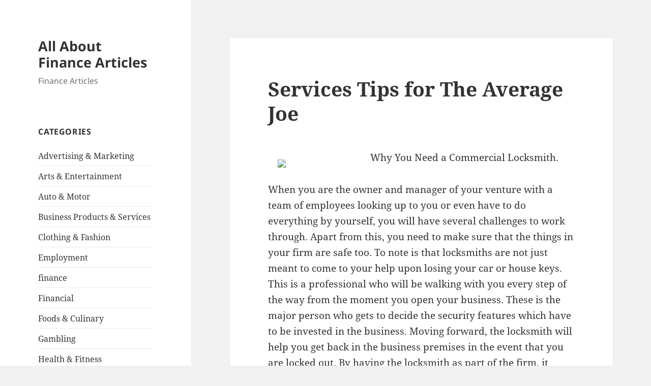

--- FILE ---
content_type: text/html; charset=UTF-8
request_url: https://faxlesspaydayloan92low.com/2018/01/23/services-tips-for-the-average-joe/
body_size: 9014
content:
<!DOCTYPE html>
<html lang="en-US" class="no-js">
<head>
	<meta charset="UTF-8">
	<meta name="viewport" content="width=device-width, initial-scale=1.0">
	<link rel="profile" href="https://gmpg.org/xfn/11">
	<link rel="pingback" href="https://faxlesspaydayloan92low.com/xmlrpc.php">
	<script>
(function(html){html.className = html.className.replace(/\bno-js\b/,'js')})(document.documentElement);
//# sourceURL=twentyfifteen_javascript_detection
</script>
<title>Services Tips for The Average Joe &#8211; All About Finance Articles</title>
<meta name='robots' content='max-image-preview:large' />
<link rel="alternate" type="application/rss+xml" title="All About Finance Articles &raquo; Feed" href="https://faxlesspaydayloan92low.com/feed/" />
<link rel="alternate" type="application/rss+xml" title="All About Finance Articles &raquo; Comments Feed" href="https://faxlesspaydayloan92low.com/comments/feed/" />
<link rel="alternate" title="oEmbed (JSON)" type="application/json+oembed" href="https://faxlesspaydayloan92low.com/wp-json/oembed/1.0/embed?url=https%3A%2F%2Ffaxlesspaydayloan92low.com%2F2018%2F01%2F23%2Fservices-tips-for-the-average-joe%2F" />
<link rel="alternate" title="oEmbed (XML)" type="text/xml+oembed" href="https://faxlesspaydayloan92low.com/wp-json/oembed/1.0/embed?url=https%3A%2F%2Ffaxlesspaydayloan92low.com%2F2018%2F01%2F23%2Fservices-tips-for-the-average-joe%2F&#038;format=xml" />
<style id='wp-img-auto-sizes-contain-inline-css'>
img:is([sizes=auto i],[sizes^="auto," i]){contain-intrinsic-size:3000px 1500px}
/*# sourceURL=wp-img-auto-sizes-contain-inline-css */
</style>
<style id='wp-emoji-styles-inline-css'>

	img.wp-smiley, img.emoji {
		display: inline !important;
		border: none !important;
		box-shadow: none !important;
		height: 1em !important;
		width: 1em !important;
		margin: 0 0.07em !important;
		vertical-align: -0.1em !important;
		background: none !important;
		padding: 0 !important;
	}
/*# sourceURL=wp-emoji-styles-inline-css */
</style>
<style id='wp-block-library-inline-css'>
:root{--wp-block-synced-color:#7a00df;--wp-block-synced-color--rgb:122,0,223;--wp-bound-block-color:var(--wp-block-synced-color);--wp-editor-canvas-background:#ddd;--wp-admin-theme-color:#007cba;--wp-admin-theme-color--rgb:0,124,186;--wp-admin-theme-color-darker-10:#006ba1;--wp-admin-theme-color-darker-10--rgb:0,107,160.5;--wp-admin-theme-color-darker-20:#005a87;--wp-admin-theme-color-darker-20--rgb:0,90,135;--wp-admin-border-width-focus:2px}@media (min-resolution:192dpi){:root{--wp-admin-border-width-focus:1.5px}}.wp-element-button{cursor:pointer}:root .has-very-light-gray-background-color{background-color:#eee}:root .has-very-dark-gray-background-color{background-color:#313131}:root .has-very-light-gray-color{color:#eee}:root .has-very-dark-gray-color{color:#313131}:root .has-vivid-green-cyan-to-vivid-cyan-blue-gradient-background{background:linear-gradient(135deg,#00d084,#0693e3)}:root .has-purple-crush-gradient-background{background:linear-gradient(135deg,#34e2e4,#4721fb 50%,#ab1dfe)}:root .has-hazy-dawn-gradient-background{background:linear-gradient(135deg,#faaca8,#dad0ec)}:root .has-subdued-olive-gradient-background{background:linear-gradient(135deg,#fafae1,#67a671)}:root .has-atomic-cream-gradient-background{background:linear-gradient(135deg,#fdd79a,#004a59)}:root .has-nightshade-gradient-background{background:linear-gradient(135deg,#330968,#31cdcf)}:root .has-midnight-gradient-background{background:linear-gradient(135deg,#020381,#2874fc)}:root{--wp--preset--font-size--normal:16px;--wp--preset--font-size--huge:42px}.has-regular-font-size{font-size:1em}.has-larger-font-size{font-size:2.625em}.has-normal-font-size{font-size:var(--wp--preset--font-size--normal)}.has-huge-font-size{font-size:var(--wp--preset--font-size--huge)}.has-text-align-center{text-align:center}.has-text-align-left{text-align:left}.has-text-align-right{text-align:right}.has-fit-text{white-space:nowrap!important}#end-resizable-editor-section{display:none}.aligncenter{clear:both}.items-justified-left{justify-content:flex-start}.items-justified-center{justify-content:center}.items-justified-right{justify-content:flex-end}.items-justified-space-between{justify-content:space-between}.screen-reader-text{border:0;clip-path:inset(50%);height:1px;margin:-1px;overflow:hidden;padding:0;position:absolute;width:1px;word-wrap:normal!important}.screen-reader-text:focus{background-color:#ddd;clip-path:none;color:#444;display:block;font-size:1em;height:auto;left:5px;line-height:normal;padding:15px 23px 14px;text-decoration:none;top:5px;width:auto;z-index:100000}html :where(.has-border-color){border-style:solid}html :where([style*=border-top-color]){border-top-style:solid}html :where([style*=border-right-color]){border-right-style:solid}html :where([style*=border-bottom-color]){border-bottom-style:solid}html :where([style*=border-left-color]){border-left-style:solid}html :where([style*=border-width]){border-style:solid}html :where([style*=border-top-width]){border-top-style:solid}html :where([style*=border-right-width]){border-right-style:solid}html :where([style*=border-bottom-width]){border-bottom-style:solid}html :where([style*=border-left-width]){border-left-style:solid}html :where(img[class*=wp-image-]){height:auto;max-width:100%}:where(figure){margin:0 0 1em}html :where(.is-position-sticky){--wp-admin--admin-bar--position-offset:var(--wp-admin--admin-bar--height,0px)}@media screen and (max-width:600px){html :where(.is-position-sticky){--wp-admin--admin-bar--position-offset:0px}}

/*# sourceURL=wp-block-library-inline-css */
</style><style id='global-styles-inline-css'>
:root{--wp--preset--aspect-ratio--square: 1;--wp--preset--aspect-ratio--4-3: 4/3;--wp--preset--aspect-ratio--3-4: 3/4;--wp--preset--aspect-ratio--3-2: 3/2;--wp--preset--aspect-ratio--2-3: 2/3;--wp--preset--aspect-ratio--16-9: 16/9;--wp--preset--aspect-ratio--9-16: 9/16;--wp--preset--color--black: #000000;--wp--preset--color--cyan-bluish-gray: #abb8c3;--wp--preset--color--white: #fff;--wp--preset--color--pale-pink: #f78da7;--wp--preset--color--vivid-red: #cf2e2e;--wp--preset--color--luminous-vivid-orange: #ff6900;--wp--preset--color--luminous-vivid-amber: #fcb900;--wp--preset--color--light-green-cyan: #7bdcb5;--wp--preset--color--vivid-green-cyan: #00d084;--wp--preset--color--pale-cyan-blue: #8ed1fc;--wp--preset--color--vivid-cyan-blue: #0693e3;--wp--preset--color--vivid-purple: #9b51e0;--wp--preset--color--dark-gray: #111;--wp--preset--color--light-gray: #f1f1f1;--wp--preset--color--yellow: #f4ca16;--wp--preset--color--dark-brown: #352712;--wp--preset--color--medium-pink: #e53b51;--wp--preset--color--light-pink: #ffe5d1;--wp--preset--color--dark-purple: #2e2256;--wp--preset--color--purple: #674970;--wp--preset--color--blue-gray: #22313f;--wp--preset--color--bright-blue: #55c3dc;--wp--preset--color--light-blue: #e9f2f9;--wp--preset--gradient--vivid-cyan-blue-to-vivid-purple: linear-gradient(135deg,rgb(6,147,227) 0%,rgb(155,81,224) 100%);--wp--preset--gradient--light-green-cyan-to-vivid-green-cyan: linear-gradient(135deg,rgb(122,220,180) 0%,rgb(0,208,130) 100%);--wp--preset--gradient--luminous-vivid-amber-to-luminous-vivid-orange: linear-gradient(135deg,rgb(252,185,0) 0%,rgb(255,105,0) 100%);--wp--preset--gradient--luminous-vivid-orange-to-vivid-red: linear-gradient(135deg,rgb(255,105,0) 0%,rgb(207,46,46) 100%);--wp--preset--gradient--very-light-gray-to-cyan-bluish-gray: linear-gradient(135deg,rgb(238,238,238) 0%,rgb(169,184,195) 100%);--wp--preset--gradient--cool-to-warm-spectrum: linear-gradient(135deg,rgb(74,234,220) 0%,rgb(151,120,209) 20%,rgb(207,42,186) 40%,rgb(238,44,130) 60%,rgb(251,105,98) 80%,rgb(254,248,76) 100%);--wp--preset--gradient--blush-light-purple: linear-gradient(135deg,rgb(255,206,236) 0%,rgb(152,150,240) 100%);--wp--preset--gradient--blush-bordeaux: linear-gradient(135deg,rgb(254,205,165) 0%,rgb(254,45,45) 50%,rgb(107,0,62) 100%);--wp--preset--gradient--luminous-dusk: linear-gradient(135deg,rgb(255,203,112) 0%,rgb(199,81,192) 50%,rgb(65,88,208) 100%);--wp--preset--gradient--pale-ocean: linear-gradient(135deg,rgb(255,245,203) 0%,rgb(182,227,212) 50%,rgb(51,167,181) 100%);--wp--preset--gradient--electric-grass: linear-gradient(135deg,rgb(202,248,128) 0%,rgb(113,206,126) 100%);--wp--preset--gradient--midnight: linear-gradient(135deg,rgb(2,3,129) 0%,rgb(40,116,252) 100%);--wp--preset--gradient--dark-gray-gradient-gradient: linear-gradient(90deg, rgba(17,17,17,1) 0%, rgba(42,42,42,1) 100%);--wp--preset--gradient--light-gray-gradient: linear-gradient(90deg, rgba(241,241,241,1) 0%, rgba(215,215,215,1) 100%);--wp--preset--gradient--white-gradient: linear-gradient(90deg, rgba(255,255,255,1) 0%, rgba(230,230,230,1) 100%);--wp--preset--gradient--yellow-gradient: linear-gradient(90deg, rgba(244,202,22,1) 0%, rgba(205,168,10,1) 100%);--wp--preset--gradient--dark-brown-gradient: linear-gradient(90deg, rgba(53,39,18,1) 0%, rgba(91,67,31,1) 100%);--wp--preset--gradient--medium-pink-gradient: linear-gradient(90deg, rgba(229,59,81,1) 0%, rgba(209,28,51,1) 100%);--wp--preset--gradient--light-pink-gradient: linear-gradient(90deg, rgba(255,229,209,1) 0%, rgba(255,200,158,1) 100%);--wp--preset--gradient--dark-purple-gradient: linear-gradient(90deg, rgba(46,34,86,1) 0%, rgba(66,48,123,1) 100%);--wp--preset--gradient--purple-gradient: linear-gradient(90deg, rgba(103,73,112,1) 0%, rgba(131,93,143,1) 100%);--wp--preset--gradient--blue-gray-gradient: linear-gradient(90deg, rgba(34,49,63,1) 0%, rgba(52,75,96,1) 100%);--wp--preset--gradient--bright-blue-gradient: linear-gradient(90deg, rgba(85,195,220,1) 0%, rgba(43,180,211,1) 100%);--wp--preset--gradient--light-blue-gradient: linear-gradient(90deg, rgba(233,242,249,1) 0%, rgba(193,218,238,1) 100%);--wp--preset--font-size--small: 13px;--wp--preset--font-size--medium: 20px;--wp--preset--font-size--large: 36px;--wp--preset--font-size--x-large: 42px;--wp--preset--spacing--20: 0.44rem;--wp--preset--spacing--30: 0.67rem;--wp--preset--spacing--40: 1rem;--wp--preset--spacing--50: 1.5rem;--wp--preset--spacing--60: 2.25rem;--wp--preset--spacing--70: 3.38rem;--wp--preset--spacing--80: 5.06rem;--wp--preset--shadow--natural: 6px 6px 9px rgba(0, 0, 0, 0.2);--wp--preset--shadow--deep: 12px 12px 50px rgba(0, 0, 0, 0.4);--wp--preset--shadow--sharp: 6px 6px 0px rgba(0, 0, 0, 0.2);--wp--preset--shadow--outlined: 6px 6px 0px -3px rgb(255, 255, 255), 6px 6px rgb(0, 0, 0);--wp--preset--shadow--crisp: 6px 6px 0px rgb(0, 0, 0);}:where(.is-layout-flex){gap: 0.5em;}:where(.is-layout-grid){gap: 0.5em;}body .is-layout-flex{display: flex;}.is-layout-flex{flex-wrap: wrap;align-items: center;}.is-layout-flex > :is(*, div){margin: 0;}body .is-layout-grid{display: grid;}.is-layout-grid > :is(*, div){margin: 0;}:where(.wp-block-columns.is-layout-flex){gap: 2em;}:where(.wp-block-columns.is-layout-grid){gap: 2em;}:where(.wp-block-post-template.is-layout-flex){gap: 1.25em;}:where(.wp-block-post-template.is-layout-grid){gap: 1.25em;}.has-black-color{color: var(--wp--preset--color--black) !important;}.has-cyan-bluish-gray-color{color: var(--wp--preset--color--cyan-bluish-gray) !important;}.has-white-color{color: var(--wp--preset--color--white) !important;}.has-pale-pink-color{color: var(--wp--preset--color--pale-pink) !important;}.has-vivid-red-color{color: var(--wp--preset--color--vivid-red) !important;}.has-luminous-vivid-orange-color{color: var(--wp--preset--color--luminous-vivid-orange) !important;}.has-luminous-vivid-amber-color{color: var(--wp--preset--color--luminous-vivid-amber) !important;}.has-light-green-cyan-color{color: var(--wp--preset--color--light-green-cyan) !important;}.has-vivid-green-cyan-color{color: var(--wp--preset--color--vivid-green-cyan) !important;}.has-pale-cyan-blue-color{color: var(--wp--preset--color--pale-cyan-blue) !important;}.has-vivid-cyan-blue-color{color: var(--wp--preset--color--vivid-cyan-blue) !important;}.has-vivid-purple-color{color: var(--wp--preset--color--vivid-purple) !important;}.has-black-background-color{background-color: var(--wp--preset--color--black) !important;}.has-cyan-bluish-gray-background-color{background-color: var(--wp--preset--color--cyan-bluish-gray) !important;}.has-white-background-color{background-color: var(--wp--preset--color--white) !important;}.has-pale-pink-background-color{background-color: var(--wp--preset--color--pale-pink) !important;}.has-vivid-red-background-color{background-color: var(--wp--preset--color--vivid-red) !important;}.has-luminous-vivid-orange-background-color{background-color: var(--wp--preset--color--luminous-vivid-orange) !important;}.has-luminous-vivid-amber-background-color{background-color: var(--wp--preset--color--luminous-vivid-amber) !important;}.has-light-green-cyan-background-color{background-color: var(--wp--preset--color--light-green-cyan) !important;}.has-vivid-green-cyan-background-color{background-color: var(--wp--preset--color--vivid-green-cyan) !important;}.has-pale-cyan-blue-background-color{background-color: var(--wp--preset--color--pale-cyan-blue) !important;}.has-vivid-cyan-blue-background-color{background-color: var(--wp--preset--color--vivid-cyan-blue) !important;}.has-vivid-purple-background-color{background-color: var(--wp--preset--color--vivid-purple) !important;}.has-black-border-color{border-color: var(--wp--preset--color--black) !important;}.has-cyan-bluish-gray-border-color{border-color: var(--wp--preset--color--cyan-bluish-gray) !important;}.has-white-border-color{border-color: var(--wp--preset--color--white) !important;}.has-pale-pink-border-color{border-color: var(--wp--preset--color--pale-pink) !important;}.has-vivid-red-border-color{border-color: var(--wp--preset--color--vivid-red) !important;}.has-luminous-vivid-orange-border-color{border-color: var(--wp--preset--color--luminous-vivid-orange) !important;}.has-luminous-vivid-amber-border-color{border-color: var(--wp--preset--color--luminous-vivid-amber) !important;}.has-light-green-cyan-border-color{border-color: var(--wp--preset--color--light-green-cyan) !important;}.has-vivid-green-cyan-border-color{border-color: var(--wp--preset--color--vivid-green-cyan) !important;}.has-pale-cyan-blue-border-color{border-color: var(--wp--preset--color--pale-cyan-blue) !important;}.has-vivid-cyan-blue-border-color{border-color: var(--wp--preset--color--vivid-cyan-blue) !important;}.has-vivid-purple-border-color{border-color: var(--wp--preset--color--vivid-purple) !important;}.has-vivid-cyan-blue-to-vivid-purple-gradient-background{background: var(--wp--preset--gradient--vivid-cyan-blue-to-vivid-purple) !important;}.has-light-green-cyan-to-vivid-green-cyan-gradient-background{background: var(--wp--preset--gradient--light-green-cyan-to-vivid-green-cyan) !important;}.has-luminous-vivid-amber-to-luminous-vivid-orange-gradient-background{background: var(--wp--preset--gradient--luminous-vivid-amber-to-luminous-vivid-orange) !important;}.has-luminous-vivid-orange-to-vivid-red-gradient-background{background: var(--wp--preset--gradient--luminous-vivid-orange-to-vivid-red) !important;}.has-very-light-gray-to-cyan-bluish-gray-gradient-background{background: var(--wp--preset--gradient--very-light-gray-to-cyan-bluish-gray) !important;}.has-cool-to-warm-spectrum-gradient-background{background: var(--wp--preset--gradient--cool-to-warm-spectrum) !important;}.has-blush-light-purple-gradient-background{background: var(--wp--preset--gradient--blush-light-purple) !important;}.has-blush-bordeaux-gradient-background{background: var(--wp--preset--gradient--blush-bordeaux) !important;}.has-luminous-dusk-gradient-background{background: var(--wp--preset--gradient--luminous-dusk) !important;}.has-pale-ocean-gradient-background{background: var(--wp--preset--gradient--pale-ocean) !important;}.has-electric-grass-gradient-background{background: var(--wp--preset--gradient--electric-grass) !important;}.has-midnight-gradient-background{background: var(--wp--preset--gradient--midnight) !important;}.has-small-font-size{font-size: var(--wp--preset--font-size--small) !important;}.has-medium-font-size{font-size: var(--wp--preset--font-size--medium) !important;}.has-large-font-size{font-size: var(--wp--preset--font-size--large) !important;}.has-x-large-font-size{font-size: var(--wp--preset--font-size--x-large) !important;}
/*# sourceURL=global-styles-inline-css */
</style>

<style id='classic-theme-styles-inline-css'>
/*! This file is auto-generated */
.wp-block-button__link{color:#fff;background-color:#32373c;border-radius:9999px;box-shadow:none;text-decoration:none;padding:calc(.667em + 2px) calc(1.333em + 2px);font-size:1.125em}.wp-block-file__button{background:#32373c;color:#fff;text-decoration:none}
/*# sourceURL=/wp-includes/css/classic-themes.min.css */
</style>
<link rel='stylesheet' id='twentyfifteen-fonts-css' href='https://faxlesspaydayloan92low.com/wp-content/themes/twentyfifteen/assets/fonts/noto-sans-plus-noto-serif-plus-inconsolata.css?ver=20230328' media='all' />
<link rel='stylesheet' id='genericons-css' href='https://faxlesspaydayloan92low.com/wp-content/themes/twentyfifteen/genericons/genericons.css?ver=20251101' media='all' />
<link rel='stylesheet' id='twentyfifteen-style-css' href='https://faxlesspaydayloan92low.com/wp-content/themes/twentyfifteen/style.css?ver=20251202' media='all' />
<link rel='stylesheet' id='twentyfifteen-block-style-css' href='https://faxlesspaydayloan92low.com/wp-content/themes/twentyfifteen/css/blocks.css?ver=20240715' media='all' />
<script src="https://faxlesspaydayloan92low.com/wp-includes/js/jquery/jquery.min.js?ver=3.7.1" id="jquery-core-js"></script>
<script src="https://faxlesspaydayloan92low.com/wp-includes/js/jquery/jquery-migrate.min.js?ver=3.4.1" id="jquery-migrate-js"></script>
<script id="twentyfifteen-script-js-extra">
var screenReaderText = {"expand":"\u003Cspan class=\"screen-reader-text\"\u003Eexpand child menu\u003C/span\u003E","collapse":"\u003Cspan class=\"screen-reader-text\"\u003Ecollapse child menu\u003C/span\u003E"};
//# sourceURL=twentyfifteen-script-js-extra
</script>
<script src="https://faxlesspaydayloan92low.com/wp-content/themes/twentyfifteen/js/functions.js?ver=20250729" id="twentyfifteen-script-js" defer data-wp-strategy="defer"></script>
<link rel="https://api.w.org/" href="https://faxlesspaydayloan92low.com/wp-json/" /><link rel="alternate" title="JSON" type="application/json" href="https://faxlesspaydayloan92low.com/wp-json/wp/v2/posts/1094" /><link rel="EditURI" type="application/rsd+xml" title="RSD" href="https://faxlesspaydayloan92low.com/xmlrpc.php?rsd" />
<meta name="generator" content="WordPress 6.9" />
<link rel="canonical" href="https://faxlesspaydayloan92low.com/2018/01/23/services-tips-for-the-average-joe/" />
<link rel='shortlink' href='https://faxlesspaydayloan92low.com/?p=1094' />
</head>

<body class="wp-singular post-template-default single single-post postid-1094 single-format-standard wp-embed-responsive wp-theme-twentyfifteen">
<div id="page" class="hfeed site">
	<a class="skip-link screen-reader-text" href="#content">
		Skip to content	</a>

	<div id="sidebar" class="sidebar">
		<header id="masthead" class="site-header">
			<div class="site-branding">
									<p class="site-title"><a href="https://faxlesspaydayloan92low.com/" rel="home" >All About Finance Articles</a></p>
										<p class="site-description">Finance Articles</p>
				
				<button class="secondary-toggle">Menu and widgets</button>
			</div><!-- .site-branding -->
		</header><!-- .site-header -->

			<div id="secondary" class="secondary">

		
		
					<div id="widget-area" class="widget-area" role="complementary">
				<aside id="categories-2" class="widget widget_categories"><h2 class="widget-title">Categories</h2><nav aria-label="Categories">
			<ul>
					<li class="cat-item cat-item-3"><a href="https://faxlesspaydayloan92low.com/category/advertising-marketing/">Advertising &amp; Marketing</a>
</li>
	<li class="cat-item cat-item-21"><a href="https://faxlesspaydayloan92low.com/category/arts-entertainment/">Arts &amp; Entertainment</a>
</li>
	<li class="cat-item cat-item-23"><a href="https://faxlesspaydayloan92low.com/category/auto-motor/">Auto &amp; Motor</a>
</li>
	<li class="cat-item cat-item-4"><a href="https://faxlesspaydayloan92low.com/category/business-products-services/">Business Products &amp; Services</a>
</li>
	<li class="cat-item cat-item-11"><a href="https://faxlesspaydayloan92low.com/category/clothing-fashion/">Clothing &amp; Fashion</a>
</li>
	<li class="cat-item cat-item-20"><a href="https://faxlesspaydayloan92low.com/category/employment/">Employment</a>
</li>
	<li class="cat-item cat-item-2"><a href="https://faxlesspaydayloan92low.com/category/finance/">finance</a>
</li>
	<li class="cat-item cat-item-6"><a href="https://faxlesspaydayloan92low.com/category/financial/">Financial</a>
</li>
	<li class="cat-item cat-item-22"><a href="https://faxlesspaydayloan92low.com/category/foods-culinary/">Foods &amp; Culinary</a>
</li>
	<li class="cat-item cat-item-26"><a href="https://faxlesspaydayloan92low.com/category/gambling/">Gambling</a>
</li>
	<li class="cat-item cat-item-9"><a href="https://faxlesspaydayloan92low.com/category/health-fitness/">Health &amp; Fitness</a>
</li>
	<li class="cat-item cat-item-14"><a href="https://faxlesspaydayloan92low.com/category/health-care-medical/">Health Care &amp; Medical</a>
</li>
	<li class="cat-item cat-item-18"><a href="https://faxlesspaydayloan92low.com/category/home-products-services/">Home Products &amp; Services</a>
</li>
	<li class="cat-item cat-item-7"><a href="https://faxlesspaydayloan92low.com/category/internet-services/">Internet Services</a>
</li>
	<li class="cat-item cat-item-8"><a href="https://faxlesspaydayloan92low.com/category/legal/">Legal</a>
</li>
	<li class="cat-item cat-item-12"><a href="https://faxlesspaydayloan92low.com/category/miscellaneous/">Miscellaneous</a>
</li>
	<li class="cat-item cat-item-13"><a href="https://faxlesspaydayloan92low.com/category/personal-product-services/">Personal Product &amp; Services</a>
</li>
	<li class="cat-item cat-item-15"><a href="https://faxlesspaydayloan92low.com/category/pets-animals/">Pets &amp; Animals</a>
</li>
	<li class="cat-item cat-item-17"><a href="https://faxlesspaydayloan92low.com/category/real-estate/">Real Estate</a>
</li>
	<li class="cat-item cat-item-16"><a href="https://faxlesspaydayloan92low.com/category/relationships/">Relationships</a>
</li>
	<li class="cat-item cat-item-10"><a href="https://faxlesspaydayloan92low.com/category/software/">Software</a>
</li>
	<li class="cat-item cat-item-5"><a href="https://faxlesspaydayloan92low.com/category/sports-athletics/">Sports &amp; Athletics</a>
</li>
	<li class="cat-item cat-item-25"><a href="https://faxlesspaydayloan92low.com/category/technology/">Technology</a>
</li>
	<li class="cat-item cat-item-19"><a href="https://faxlesspaydayloan92low.com/category/travel/">Travel</a>
</li>
	<li class="cat-item cat-item-1"><a href="https://faxlesspaydayloan92low.com/category/uncategorized/">Uncategorized</a>
</li>
	<li class="cat-item cat-item-24"><a href="https://faxlesspaydayloan92low.com/category/web-resources/">Web Resources</a>
</li>
			</ul>

			</nav></aside>
		<aside id="recent-posts-2" class="widget widget_recent_entries">
		<h2 class="widget-title">Recent Posts</h2><nav aria-label="Recent Posts">
		<ul>
											<li>
					<a href="https://faxlesspaydayloan92low.com/2025/12/25/a-quick-rundown-of-7/">A Quick Rundown of</a>
									</li>
											<li>
					<a href="https://faxlesspaydayloan92low.com/2025/12/08/what-you-should-know-about-this-year-28/">What You Should Know About  This Year</a>
									</li>
											<li>
					<a href="https://faxlesspaydayloan92low.com/2025/12/04/discovering-the-truth-about-27/">Discovering The Truth About</a>
									</li>
											<li>
					<a href="https://faxlesspaydayloan92low.com/2025/11/15/if-you-read-one-article-about-read-this-one-23/">If You Read One Article About , Read This One</a>
									</li>
											<li>
					<a href="https://faxlesspaydayloan92low.com/2025/11/06/6-facts-about-everyone-thinks-are-true-27/">6 Facts About  Everyone Thinks Are True</a>
									</li>
					</ul>

		</nav></aside><aside id="execphp-3" class="widget widget_execphp"><h2 class="widget-title">Best Links</h2>			<div class="execphpwidget"></div>
		</aside><aside id="execphp-4" class="widget widget_execphp"><h2 class="widget-title">Favourite Links</h2>			<div class="execphpwidget"></div>
		</aside><aside id="postlinks_widget-2" class="widget widget_postlinks_widget"><h2 class="widget-title">Popular Posts</h2><ul>
<li><a title="Reviewing The Requirements For A Legal Secretary Job" href="http://faxlesspaydayloan92low.com/2018/02/04/reviewing-the-requirements-for-a-legal-secretary-job">Reviewing The Requirements For A Legal Secretary Job</a></li>
<li><a title="Uncover How To Receive An Auto Loan Today" href="http://faxlesspaydayloan92low.com/2018/02/07/uncover-how-to-receive-an-auto-loan-today">Uncover How To Receive An Auto Loan Today</a></li>
<li><a title="Two Ways of Responding to the Recent Credit Reporting Agency Breach" href="http://faxlesspaydayloan92low.com/2018/02/07/two-ways-of-responding-to-the-recent-credit-reporting-agency-breach">Two Ways of Responding to the Recent Credit Reporting Agency Breach</a></li>
<li><a title="The Best Disability Insurance for Doctors" href="http://faxlesspaydayloan92low.com/2018/02/07/the-best-disability-insurance-for-doctors">The Best Disability Insurance for Doctors</a></li>
</ul>
</aside>			</div><!-- .widget-area -->
		
	</div><!-- .secondary -->

	</div><!-- .sidebar -->

	<div id="content" class="site-content">

	<div id="primary" class="content-area">
		<main id="main" class="site-main">

		
<article id="post-1094" class="post-1094 post type-post status-publish format-standard hentry category-travel">
	
	<header class="entry-header">
		<h1 class="entry-title">Services Tips for The Average Joe</h1>	</header><!-- .entry-header -->

	<div class="entry-content">
		<p><img decoding="async" src="http://www.allamericanlocksmiths.net/wp-content/uploads/2015/11/residential-locksmith.jpg" style="width:163px;float:left;margin:1em" />Why You Need a Commercial Locksmith. </p>
<p> When you are the owner and manager of your venture with a team of employees looking up to you or even have to do everything by yourself, you will have several challenges to work through.   Apart from this, you need to make sure that the things in your firm are safe too.  To note is that locksmiths are not just meant to come to your help upon losing your car or house keys. This is a professional who will be walking with you every step of the way from the moment you open your business.   These is the major person who gets to decide the security features which have to be invested in the business.  Moving forward, the locksmith will help you get back in the business premises in the event that you are locked out.  By having the locksmith as part of the firm, it means that you can call him anytime and he will show up without giving you a long explanation why he cannot come to your rescue.</p>
<p> If you run the kind of a business which is highly targeted by your enemies or even thieves, it is important that you do not keep one code for a long time.  You need to make sure that they are changed on a regular basis so that you do not stand a risk of being hacked should a robber get the code without your help.  If you do have the time to keep doing this, it is the commercial locksmith who will be in charge of making sure that the codes are changed in good time.  On your own, you do not have to make your work even harder by running from one place to another trying to get things to run well.   It is wrong to assume that just because someone is working for you then you should trust them with keys to your place.  You can have the key stay with the locksmith and several other people if need be.  In the event that something you did not anticipate happens, you will know who to question. </p>
<p> If you have opened a business, you need to make sure that you are getting around the company and offices without a problem.   This is the professional who will help you get one key which can be used at all the doors in the premises.   You ought to be always on the loop about the happenings in your firm and this is the easiest way to do it.  You can be able to relax and run your firm when you have a commercial locksmith working round the clock to make sure that everything is fine. </p>
<p><a href="http://keyreplacementtipsbiz.jigsy.com/guide">The Path To Finding Better Locksmiths</a></p>
<p><a href="https://locksmithtodayguide.wixsite.com/locksmiths/info">The Best Advice on Locksmiths I&#8217;ve found</a></p>
	</div><!-- .entry-content -->

	
	<footer class="entry-footer">
		<span class="posted-on"><span class="screen-reader-text">Posted on </span><a href="https://faxlesspaydayloan92low.com/2018/01/23/services-tips-for-the-average-joe/" rel="bookmark"><time class="entry-date published updated" datetime="2018-01-23T12:58:26+00:00">January 23, 2018</time></a></span><span class="byline"><span class="screen-reader-text">Author </span><span class="author vcard"><a class="url fn n" href="https://faxlesspaydayloan92low.com/author/aniqe/">aniqe kusumawati</a></span></span><span class="cat-links"><span class="screen-reader-text">Categories </span><a href="https://faxlesspaydayloan92low.com/category/travel/" rel="category tag">Travel</a></span>			</footer><!-- .entry-footer -->

</article><!-- #post-1094 -->

	<nav class="navigation post-navigation" aria-label="Posts">
		<h2 class="screen-reader-text">Post navigation</h2>
		<div class="nav-links"><div class="nav-previous"><a href="https://faxlesspaydayloan92low.com/2018/01/23/3-templates-tips-from-someone-with-experience/" rel="prev"><span class="meta-nav" aria-hidden="true">Previous</span> <span class="screen-reader-text">Previous post:</span> <span class="post-title">3 Templates Tips from Someone With Experience</span></a></div><div class="nav-next"><a href="https://faxlesspaydayloan92low.com/2018/01/23/figuring-out-products/" rel="next"><span class="meta-nav" aria-hidden="true">Next</span> <span class="screen-reader-text">Next post:</span> <span class="post-title">Figuring Out Products</span></a></div></div>
	</nav>
		</main><!-- .site-main -->
	</div><!-- .content-area -->


	</div><!-- .site-content -->

	<footer id="colophon" class="site-footer">
		<div class="site-info">
									<a href="https://wordpress.org/" class="imprint">
				Proudly powered by WordPress			</a>
		</div><!-- .site-info -->
	</footer><!-- .site-footer -->

</div><!-- .site -->

<script type="speculationrules">
{"prefetch":[{"source":"document","where":{"and":[{"href_matches":"/*"},{"not":{"href_matches":["/wp-*.php","/wp-admin/*","/wp-content/uploads/*","/wp-content/*","/wp-content/plugins/*","/wp-content/themes/twentyfifteen/*","/*\\?(.+)"]}},{"not":{"selector_matches":"a[rel~=\"nofollow\"]"}},{"not":{"selector_matches":".no-prefetch, .no-prefetch a"}}]},"eagerness":"conservative"}]}
</script>
<script id="wp-emoji-settings" type="application/json">
{"baseUrl":"https://s.w.org/images/core/emoji/17.0.2/72x72/","ext":".png","svgUrl":"https://s.w.org/images/core/emoji/17.0.2/svg/","svgExt":".svg","source":{"concatemoji":"https://faxlesspaydayloan92low.com/wp-includes/js/wp-emoji-release.min.js?ver=6.9"}}
</script>
<script type="module">
/*! This file is auto-generated */
const a=JSON.parse(document.getElementById("wp-emoji-settings").textContent),o=(window._wpemojiSettings=a,"wpEmojiSettingsSupports"),s=["flag","emoji"];function i(e){try{var t={supportTests:e,timestamp:(new Date).valueOf()};sessionStorage.setItem(o,JSON.stringify(t))}catch(e){}}function c(e,t,n){e.clearRect(0,0,e.canvas.width,e.canvas.height),e.fillText(t,0,0);t=new Uint32Array(e.getImageData(0,0,e.canvas.width,e.canvas.height).data);e.clearRect(0,0,e.canvas.width,e.canvas.height),e.fillText(n,0,0);const a=new Uint32Array(e.getImageData(0,0,e.canvas.width,e.canvas.height).data);return t.every((e,t)=>e===a[t])}function p(e,t){e.clearRect(0,0,e.canvas.width,e.canvas.height),e.fillText(t,0,0);var n=e.getImageData(16,16,1,1);for(let e=0;e<n.data.length;e++)if(0!==n.data[e])return!1;return!0}function u(e,t,n,a){switch(t){case"flag":return n(e,"\ud83c\udff3\ufe0f\u200d\u26a7\ufe0f","\ud83c\udff3\ufe0f\u200b\u26a7\ufe0f")?!1:!n(e,"\ud83c\udde8\ud83c\uddf6","\ud83c\udde8\u200b\ud83c\uddf6")&&!n(e,"\ud83c\udff4\udb40\udc67\udb40\udc62\udb40\udc65\udb40\udc6e\udb40\udc67\udb40\udc7f","\ud83c\udff4\u200b\udb40\udc67\u200b\udb40\udc62\u200b\udb40\udc65\u200b\udb40\udc6e\u200b\udb40\udc67\u200b\udb40\udc7f");case"emoji":return!a(e,"\ud83e\u1fac8")}return!1}function f(e,t,n,a){let r;const o=(r="undefined"!=typeof WorkerGlobalScope&&self instanceof WorkerGlobalScope?new OffscreenCanvas(300,150):document.createElement("canvas")).getContext("2d",{willReadFrequently:!0}),s=(o.textBaseline="top",o.font="600 32px Arial",{});return e.forEach(e=>{s[e]=t(o,e,n,a)}),s}function r(e){var t=document.createElement("script");t.src=e,t.defer=!0,document.head.appendChild(t)}a.supports={everything:!0,everythingExceptFlag:!0},new Promise(t=>{let n=function(){try{var e=JSON.parse(sessionStorage.getItem(o));if("object"==typeof e&&"number"==typeof e.timestamp&&(new Date).valueOf()<e.timestamp+604800&&"object"==typeof e.supportTests)return e.supportTests}catch(e){}return null}();if(!n){if("undefined"!=typeof Worker&&"undefined"!=typeof OffscreenCanvas&&"undefined"!=typeof URL&&URL.createObjectURL&&"undefined"!=typeof Blob)try{var e="postMessage("+f.toString()+"("+[JSON.stringify(s),u.toString(),c.toString(),p.toString()].join(",")+"));",a=new Blob([e],{type:"text/javascript"});const r=new Worker(URL.createObjectURL(a),{name:"wpTestEmojiSupports"});return void(r.onmessage=e=>{i(n=e.data),r.terminate(),t(n)})}catch(e){}i(n=f(s,u,c,p))}t(n)}).then(e=>{for(const n in e)a.supports[n]=e[n],a.supports.everything=a.supports.everything&&a.supports[n],"flag"!==n&&(a.supports.everythingExceptFlag=a.supports.everythingExceptFlag&&a.supports[n]);var t;a.supports.everythingExceptFlag=a.supports.everythingExceptFlag&&!a.supports.flag,a.supports.everything||((t=a.source||{}).concatemoji?r(t.concatemoji):t.wpemoji&&t.twemoji&&(r(t.twemoji),r(t.wpemoji)))});
//# sourceURL=https://faxlesspaydayloan92low.com/wp-includes/js/wp-emoji-loader.min.js
</script>

</body>
</html>
